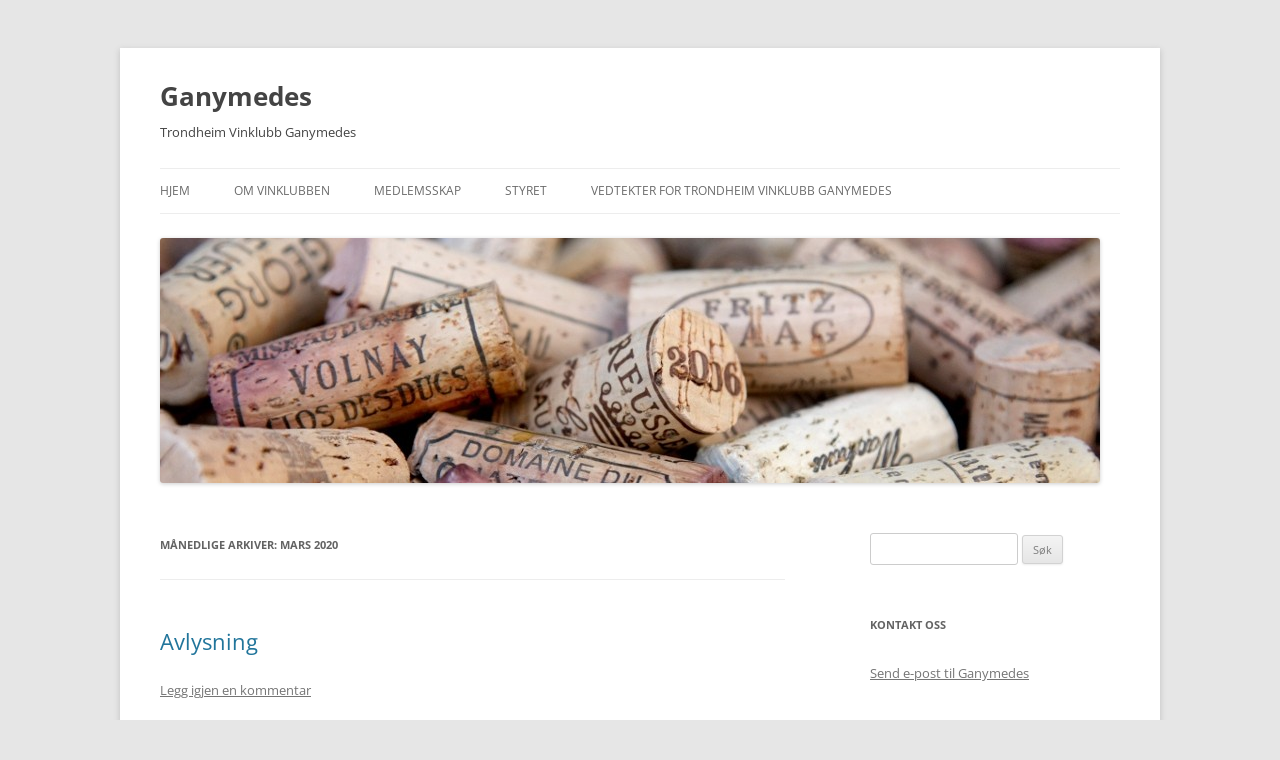

--- FILE ---
content_type: text/html; charset=UTF-8
request_url: http://www.ganymedes.no/2020/03/
body_size: 8540
content:
<!DOCTYPE html>
<!--[if IE 7]>
<html class="ie ie7" lang="nb-NO">
<![endif]-->
<!--[if IE 8]>
<html class="ie ie8" lang="nb-NO">
<![endif]-->
<!--[if !(IE 7) & !(IE 8)]><!-->
<html lang="nb-NO">
<!--<![endif]-->
<head>
<meta charset="UTF-8" />
<meta name="viewport" content="width=device-width" />
<title>mars | 2020 | Ganymedes</title>
<link rel="profile" href="https://gmpg.org/xfn/11" />
<link rel="pingback" href="http://www.ganymedes.no/xmlrpc.php">
<!--[if lt IE 9]>
<script src="http://www.ganymedes.no/wp-content/themes/twentytwelve/js/html5.js?ver=3.7.0" type="text/javascript"></script>
<![endif]-->
<meta name='robots' content='max-image-preview:large' />
<link rel="alternate" type="application/rss+xml" title="Ganymedes &raquo; strøm" href="http://www.ganymedes.no/feed/" />
<link rel="alternate" type="application/rss+xml" title="Ganymedes &raquo; kommentarstrøm" href="http://www.ganymedes.no/comments/feed/" />
<script type="text/javascript">
/* <![CDATA[ */
window._wpemojiSettings = {"baseUrl":"https:\/\/s.w.org\/images\/core\/emoji\/14.0.0\/72x72\/","ext":".png","svgUrl":"https:\/\/s.w.org\/images\/core\/emoji\/14.0.0\/svg\/","svgExt":".svg","source":{"concatemoji":"http:\/\/www.ganymedes.no\/wp-includes\/js\/wp-emoji-release.min.js?ver=6.4.7"}};
/*! This file is auto-generated */
!function(i,n){var o,s,e;function c(e){try{var t={supportTests:e,timestamp:(new Date).valueOf()};sessionStorage.setItem(o,JSON.stringify(t))}catch(e){}}function p(e,t,n){e.clearRect(0,0,e.canvas.width,e.canvas.height),e.fillText(t,0,0);var t=new Uint32Array(e.getImageData(0,0,e.canvas.width,e.canvas.height).data),r=(e.clearRect(0,0,e.canvas.width,e.canvas.height),e.fillText(n,0,0),new Uint32Array(e.getImageData(0,0,e.canvas.width,e.canvas.height).data));return t.every(function(e,t){return e===r[t]})}function u(e,t,n){switch(t){case"flag":return n(e,"\ud83c\udff3\ufe0f\u200d\u26a7\ufe0f","\ud83c\udff3\ufe0f\u200b\u26a7\ufe0f")?!1:!n(e,"\ud83c\uddfa\ud83c\uddf3","\ud83c\uddfa\u200b\ud83c\uddf3")&&!n(e,"\ud83c\udff4\udb40\udc67\udb40\udc62\udb40\udc65\udb40\udc6e\udb40\udc67\udb40\udc7f","\ud83c\udff4\u200b\udb40\udc67\u200b\udb40\udc62\u200b\udb40\udc65\u200b\udb40\udc6e\u200b\udb40\udc67\u200b\udb40\udc7f");case"emoji":return!n(e,"\ud83e\udef1\ud83c\udffb\u200d\ud83e\udef2\ud83c\udfff","\ud83e\udef1\ud83c\udffb\u200b\ud83e\udef2\ud83c\udfff")}return!1}function f(e,t,n){var r="undefined"!=typeof WorkerGlobalScope&&self instanceof WorkerGlobalScope?new OffscreenCanvas(300,150):i.createElement("canvas"),a=r.getContext("2d",{willReadFrequently:!0}),o=(a.textBaseline="top",a.font="600 32px Arial",{});return e.forEach(function(e){o[e]=t(a,e,n)}),o}function t(e){var t=i.createElement("script");t.src=e,t.defer=!0,i.head.appendChild(t)}"undefined"!=typeof Promise&&(o="wpEmojiSettingsSupports",s=["flag","emoji"],n.supports={everything:!0,everythingExceptFlag:!0},e=new Promise(function(e){i.addEventListener("DOMContentLoaded",e,{once:!0})}),new Promise(function(t){var n=function(){try{var e=JSON.parse(sessionStorage.getItem(o));if("object"==typeof e&&"number"==typeof e.timestamp&&(new Date).valueOf()<e.timestamp+604800&&"object"==typeof e.supportTests)return e.supportTests}catch(e){}return null}();if(!n){if("undefined"!=typeof Worker&&"undefined"!=typeof OffscreenCanvas&&"undefined"!=typeof URL&&URL.createObjectURL&&"undefined"!=typeof Blob)try{var e="postMessage("+f.toString()+"("+[JSON.stringify(s),u.toString(),p.toString()].join(",")+"));",r=new Blob([e],{type:"text/javascript"}),a=new Worker(URL.createObjectURL(r),{name:"wpTestEmojiSupports"});return void(a.onmessage=function(e){c(n=e.data),a.terminate(),t(n)})}catch(e){}c(n=f(s,u,p))}t(n)}).then(function(e){for(var t in e)n.supports[t]=e[t],n.supports.everything=n.supports.everything&&n.supports[t],"flag"!==t&&(n.supports.everythingExceptFlag=n.supports.everythingExceptFlag&&n.supports[t]);n.supports.everythingExceptFlag=n.supports.everythingExceptFlag&&!n.supports.flag,n.DOMReady=!1,n.readyCallback=function(){n.DOMReady=!0}}).then(function(){return e}).then(function(){var e;n.supports.everything||(n.readyCallback(),(e=n.source||{}).concatemoji?t(e.concatemoji):e.wpemoji&&e.twemoji&&(t(e.twemoji),t(e.wpemoji)))}))}((window,document),window._wpemojiSettings);
/* ]]> */
</script>
<style id='wp-emoji-styles-inline-css' type='text/css'>

	img.wp-smiley, img.emoji {
		display: inline !important;
		border: none !important;
		box-shadow: none !important;
		height: 1em !important;
		width: 1em !important;
		margin: 0 0.07em !important;
		vertical-align: -0.1em !important;
		background: none !important;
		padding: 0 !important;
	}
</style>
<link rel='stylesheet' id='wp-block-library-css' href='http://www.ganymedes.no/wp-includes/css/dist/block-library/style.min.css?ver=6.4.7' type='text/css' media='all' />
<style id='wp-block-library-theme-inline-css' type='text/css'>
.wp-block-audio figcaption{color:#555;font-size:13px;text-align:center}.is-dark-theme .wp-block-audio figcaption{color:hsla(0,0%,100%,.65)}.wp-block-audio{margin:0 0 1em}.wp-block-code{border:1px solid #ccc;border-radius:4px;font-family:Menlo,Consolas,monaco,monospace;padding:.8em 1em}.wp-block-embed figcaption{color:#555;font-size:13px;text-align:center}.is-dark-theme .wp-block-embed figcaption{color:hsla(0,0%,100%,.65)}.wp-block-embed{margin:0 0 1em}.blocks-gallery-caption{color:#555;font-size:13px;text-align:center}.is-dark-theme .blocks-gallery-caption{color:hsla(0,0%,100%,.65)}.wp-block-image figcaption{color:#555;font-size:13px;text-align:center}.is-dark-theme .wp-block-image figcaption{color:hsla(0,0%,100%,.65)}.wp-block-image{margin:0 0 1em}.wp-block-pullquote{border-bottom:4px solid;border-top:4px solid;color:currentColor;margin-bottom:1.75em}.wp-block-pullquote cite,.wp-block-pullquote footer,.wp-block-pullquote__citation{color:currentColor;font-size:.8125em;font-style:normal;text-transform:uppercase}.wp-block-quote{border-left:.25em solid;margin:0 0 1.75em;padding-left:1em}.wp-block-quote cite,.wp-block-quote footer{color:currentColor;font-size:.8125em;font-style:normal;position:relative}.wp-block-quote.has-text-align-right{border-left:none;border-right:.25em solid;padding-left:0;padding-right:1em}.wp-block-quote.has-text-align-center{border:none;padding-left:0}.wp-block-quote.is-large,.wp-block-quote.is-style-large,.wp-block-quote.is-style-plain{border:none}.wp-block-search .wp-block-search__label{font-weight:700}.wp-block-search__button{border:1px solid #ccc;padding:.375em .625em}:where(.wp-block-group.has-background){padding:1.25em 2.375em}.wp-block-separator.has-css-opacity{opacity:.4}.wp-block-separator{border:none;border-bottom:2px solid;margin-left:auto;margin-right:auto}.wp-block-separator.has-alpha-channel-opacity{opacity:1}.wp-block-separator:not(.is-style-wide):not(.is-style-dots){width:100px}.wp-block-separator.has-background:not(.is-style-dots){border-bottom:none;height:1px}.wp-block-separator.has-background:not(.is-style-wide):not(.is-style-dots){height:2px}.wp-block-table{margin:0 0 1em}.wp-block-table td,.wp-block-table th{word-break:normal}.wp-block-table figcaption{color:#555;font-size:13px;text-align:center}.is-dark-theme .wp-block-table figcaption{color:hsla(0,0%,100%,.65)}.wp-block-video figcaption{color:#555;font-size:13px;text-align:center}.is-dark-theme .wp-block-video figcaption{color:hsla(0,0%,100%,.65)}.wp-block-video{margin:0 0 1em}.wp-block-template-part.has-background{margin-bottom:0;margin-top:0;padding:1.25em 2.375em}
</style>
<style id='classic-theme-styles-inline-css' type='text/css'>
/*! This file is auto-generated */
.wp-block-button__link{color:#fff;background-color:#32373c;border-radius:9999px;box-shadow:none;text-decoration:none;padding:calc(.667em + 2px) calc(1.333em + 2px);font-size:1.125em}.wp-block-file__button{background:#32373c;color:#fff;text-decoration:none}
</style>
<style id='global-styles-inline-css' type='text/css'>
body{--wp--preset--color--black: #000000;--wp--preset--color--cyan-bluish-gray: #abb8c3;--wp--preset--color--white: #fff;--wp--preset--color--pale-pink: #f78da7;--wp--preset--color--vivid-red: #cf2e2e;--wp--preset--color--luminous-vivid-orange: #ff6900;--wp--preset--color--luminous-vivid-amber: #fcb900;--wp--preset--color--light-green-cyan: #7bdcb5;--wp--preset--color--vivid-green-cyan: #00d084;--wp--preset--color--pale-cyan-blue: #8ed1fc;--wp--preset--color--vivid-cyan-blue: #0693e3;--wp--preset--color--vivid-purple: #9b51e0;--wp--preset--color--blue: #21759b;--wp--preset--color--dark-gray: #444;--wp--preset--color--medium-gray: #9f9f9f;--wp--preset--color--light-gray: #e6e6e6;--wp--preset--gradient--vivid-cyan-blue-to-vivid-purple: linear-gradient(135deg,rgba(6,147,227,1) 0%,rgb(155,81,224) 100%);--wp--preset--gradient--light-green-cyan-to-vivid-green-cyan: linear-gradient(135deg,rgb(122,220,180) 0%,rgb(0,208,130) 100%);--wp--preset--gradient--luminous-vivid-amber-to-luminous-vivid-orange: linear-gradient(135deg,rgba(252,185,0,1) 0%,rgba(255,105,0,1) 100%);--wp--preset--gradient--luminous-vivid-orange-to-vivid-red: linear-gradient(135deg,rgba(255,105,0,1) 0%,rgb(207,46,46) 100%);--wp--preset--gradient--very-light-gray-to-cyan-bluish-gray: linear-gradient(135deg,rgb(238,238,238) 0%,rgb(169,184,195) 100%);--wp--preset--gradient--cool-to-warm-spectrum: linear-gradient(135deg,rgb(74,234,220) 0%,rgb(151,120,209) 20%,rgb(207,42,186) 40%,rgb(238,44,130) 60%,rgb(251,105,98) 80%,rgb(254,248,76) 100%);--wp--preset--gradient--blush-light-purple: linear-gradient(135deg,rgb(255,206,236) 0%,rgb(152,150,240) 100%);--wp--preset--gradient--blush-bordeaux: linear-gradient(135deg,rgb(254,205,165) 0%,rgb(254,45,45) 50%,rgb(107,0,62) 100%);--wp--preset--gradient--luminous-dusk: linear-gradient(135deg,rgb(255,203,112) 0%,rgb(199,81,192) 50%,rgb(65,88,208) 100%);--wp--preset--gradient--pale-ocean: linear-gradient(135deg,rgb(255,245,203) 0%,rgb(182,227,212) 50%,rgb(51,167,181) 100%);--wp--preset--gradient--electric-grass: linear-gradient(135deg,rgb(202,248,128) 0%,rgb(113,206,126) 100%);--wp--preset--gradient--midnight: linear-gradient(135deg,rgb(2,3,129) 0%,rgb(40,116,252) 100%);--wp--preset--font-size--small: 13px;--wp--preset--font-size--medium: 20px;--wp--preset--font-size--large: 36px;--wp--preset--font-size--x-large: 42px;--wp--preset--spacing--20: 0.44rem;--wp--preset--spacing--30: 0.67rem;--wp--preset--spacing--40: 1rem;--wp--preset--spacing--50: 1.5rem;--wp--preset--spacing--60: 2.25rem;--wp--preset--spacing--70: 3.38rem;--wp--preset--spacing--80: 5.06rem;--wp--preset--shadow--natural: 6px 6px 9px rgba(0, 0, 0, 0.2);--wp--preset--shadow--deep: 12px 12px 50px rgba(0, 0, 0, 0.4);--wp--preset--shadow--sharp: 6px 6px 0px rgba(0, 0, 0, 0.2);--wp--preset--shadow--outlined: 6px 6px 0px -3px rgba(255, 255, 255, 1), 6px 6px rgba(0, 0, 0, 1);--wp--preset--shadow--crisp: 6px 6px 0px rgba(0, 0, 0, 1);}:where(.is-layout-flex){gap: 0.5em;}:where(.is-layout-grid){gap: 0.5em;}body .is-layout-flow > .alignleft{float: left;margin-inline-start: 0;margin-inline-end: 2em;}body .is-layout-flow > .alignright{float: right;margin-inline-start: 2em;margin-inline-end: 0;}body .is-layout-flow > .aligncenter{margin-left: auto !important;margin-right: auto !important;}body .is-layout-constrained > .alignleft{float: left;margin-inline-start: 0;margin-inline-end: 2em;}body .is-layout-constrained > .alignright{float: right;margin-inline-start: 2em;margin-inline-end: 0;}body .is-layout-constrained > .aligncenter{margin-left: auto !important;margin-right: auto !important;}body .is-layout-constrained > :where(:not(.alignleft):not(.alignright):not(.alignfull)){max-width: var(--wp--style--global--content-size);margin-left: auto !important;margin-right: auto !important;}body .is-layout-constrained > .alignwide{max-width: var(--wp--style--global--wide-size);}body .is-layout-flex{display: flex;}body .is-layout-flex{flex-wrap: wrap;align-items: center;}body .is-layout-flex > *{margin: 0;}body .is-layout-grid{display: grid;}body .is-layout-grid > *{margin: 0;}:where(.wp-block-columns.is-layout-flex){gap: 2em;}:where(.wp-block-columns.is-layout-grid){gap: 2em;}:where(.wp-block-post-template.is-layout-flex){gap: 1.25em;}:where(.wp-block-post-template.is-layout-grid){gap: 1.25em;}.has-black-color{color: var(--wp--preset--color--black) !important;}.has-cyan-bluish-gray-color{color: var(--wp--preset--color--cyan-bluish-gray) !important;}.has-white-color{color: var(--wp--preset--color--white) !important;}.has-pale-pink-color{color: var(--wp--preset--color--pale-pink) !important;}.has-vivid-red-color{color: var(--wp--preset--color--vivid-red) !important;}.has-luminous-vivid-orange-color{color: var(--wp--preset--color--luminous-vivid-orange) !important;}.has-luminous-vivid-amber-color{color: var(--wp--preset--color--luminous-vivid-amber) !important;}.has-light-green-cyan-color{color: var(--wp--preset--color--light-green-cyan) !important;}.has-vivid-green-cyan-color{color: var(--wp--preset--color--vivid-green-cyan) !important;}.has-pale-cyan-blue-color{color: var(--wp--preset--color--pale-cyan-blue) !important;}.has-vivid-cyan-blue-color{color: var(--wp--preset--color--vivid-cyan-blue) !important;}.has-vivid-purple-color{color: var(--wp--preset--color--vivid-purple) !important;}.has-black-background-color{background-color: var(--wp--preset--color--black) !important;}.has-cyan-bluish-gray-background-color{background-color: var(--wp--preset--color--cyan-bluish-gray) !important;}.has-white-background-color{background-color: var(--wp--preset--color--white) !important;}.has-pale-pink-background-color{background-color: var(--wp--preset--color--pale-pink) !important;}.has-vivid-red-background-color{background-color: var(--wp--preset--color--vivid-red) !important;}.has-luminous-vivid-orange-background-color{background-color: var(--wp--preset--color--luminous-vivid-orange) !important;}.has-luminous-vivid-amber-background-color{background-color: var(--wp--preset--color--luminous-vivid-amber) !important;}.has-light-green-cyan-background-color{background-color: var(--wp--preset--color--light-green-cyan) !important;}.has-vivid-green-cyan-background-color{background-color: var(--wp--preset--color--vivid-green-cyan) !important;}.has-pale-cyan-blue-background-color{background-color: var(--wp--preset--color--pale-cyan-blue) !important;}.has-vivid-cyan-blue-background-color{background-color: var(--wp--preset--color--vivid-cyan-blue) !important;}.has-vivid-purple-background-color{background-color: var(--wp--preset--color--vivid-purple) !important;}.has-black-border-color{border-color: var(--wp--preset--color--black) !important;}.has-cyan-bluish-gray-border-color{border-color: var(--wp--preset--color--cyan-bluish-gray) !important;}.has-white-border-color{border-color: var(--wp--preset--color--white) !important;}.has-pale-pink-border-color{border-color: var(--wp--preset--color--pale-pink) !important;}.has-vivid-red-border-color{border-color: var(--wp--preset--color--vivid-red) !important;}.has-luminous-vivid-orange-border-color{border-color: var(--wp--preset--color--luminous-vivid-orange) !important;}.has-luminous-vivid-amber-border-color{border-color: var(--wp--preset--color--luminous-vivid-amber) !important;}.has-light-green-cyan-border-color{border-color: var(--wp--preset--color--light-green-cyan) !important;}.has-vivid-green-cyan-border-color{border-color: var(--wp--preset--color--vivid-green-cyan) !important;}.has-pale-cyan-blue-border-color{border-color: var(--wp--preset--color--pale-cyan-blue) !important;}.has-vivid-cyan-blue-border-color{border-color: var(--wp--preset--color--vivid-cyan-blue) !important;}.has-vivid-purple-border-color{border-color: var(--wp--preset--color--vivid-purple) !important;}.has-vivid-cyan-blue-to-vivid-purple-gradient-background{background: var(--wp--preset--gradient--vivid-cyan-blue-to-vivid-purple) !important;}.has-light-green-cyan-to-vivid-green-cyan-gradient-background{background: var(--wp--preset--gradient--light-green-cyan-to-vivid-green-cyan) !important;}.has-luminous-vivid-amber-to-luminous-vivid-orange-gradient-background{background: var(--wp--preset--gradient--luminous-vivid-amber-to-luminous-vivid-orange) !important;}.has-luminous-vivid-orange-to-vivid-red-gradient-background{background: var(--wp--preset--gradient--luminous-vivid-orange-to-vivid-red) !important;}.has-very-light-gray-to-cyan-bluish-gray-gradient-background{background: var(--wp--preset--gradient--very-light-gray-to-cyan-bluish-gray) !important;}.has-cool-to-warm-spectrum-gradient-background{background: var(--wp--preset--gradient--cool-to-warm-spectrum) !important;}.has-blush-light-purple-gradient-background{background: var(--wp--preset--gradient--blush-light-purple) !important;}.has-blush-bordeaux-gradient-background{background: var(--wp--preset--gradient--blush-bordeaux) !important;}.has-luminous-dusk-gradient-background{background: var(--wp--preset--gradient--luminous-dusk) !important;}.has-pale-ocean-gradient-background{background: var(--wp--preset--gradient--pale-ocean) !important;}.has-electric-grass-gradient-background{background: var(--wp--preset--gradient--electric-grass) !important;}.has-midnight-gradient-background{background: var(--wp--preset--gradient--midnight) !important;}.has-small-font-size{font-size: var(--wp--preset--font-size--small) !important;}.has-medium-font-size{font-size: var(--wp--preset--font-size--medium) !important;}.has-large-font-size{font-size: var(--wp--preset--font-size--large) !important;}.has-x-large-font-size{font-size: var(--wp--preset--font-size--x-large) !important;}
.wp-block-navigation a:where(:not(.wp-element-button)){color: inherit;}
:where(.wp-block-post-template.is-layout-flex){gap: 1.25em;}:where(.wp-block-post-template.is-layout-grid){gap: 1.25em;}
:where(.wp-block-columns.is-layout-flex){gap: 2em;}:where(.wp-block-columns.is-layout-grid){gap: 2em;}
.wp-block-pullquote{font-size: 1.5em;line-height: 1.6;}
</style>
<link rel='stylesheet' id='twentytwelve-fonts-css' href='http://www.ganymedes.no/wp-content/themes/twentytwelve/fonts/font-open-sans.css?ver=20230328' type='text/css' media='all' />
<link rel='stylesheet' id='twentytwelve-style-css' href='http://www.ganymedes.no/wp-content/themes/twentytwelve/style.css?ver=20231107' type='text/css' media='all' />
<link rel='stylesheet' id='twentytwelve-block-style-css' href='http://www.ganymedes.no/wp-content/themes/twentytwelve/css/blocks.css?ver=20230213' type='text/css' media='all' />
<!--[if lt IE 9]>
<link rel='stylesheet' id='twentytwelve-ie-css' href='http://www.ganymedes.no/wp-content/themes/twentytwelve/css/ie.css?ver=20150214' type='text/css' media='all' />
<![endif]-->
<script type="text/javascript" src="http://www.ganymedes.no/wp-includes/js/jquery/jquery.min.js?ver=3.7.1" id="jquery-core-js"></script>
<script type="text/javascript" src="http://www.ganymedes.no/wp-includes/js/jquery/jquery-migrate.min.js?ver=3.4.1" id="jquery-migrate-js"></script>
<script type="text/javascript" src="http://www.ganymedes.no/wp-content/themes/twentytwelve/js/navigation.js?ver=20141205" id="twentytwelve-navigation-js" defer="defer" data-wp-strategy="defer"></script>
<link rel="https://api.w.org/" href="http://www.ganymedes.no/wp-json/" /><link rel="EditURI" type="application/rsd+xml" title="RSD" href="http://www.ganymedes.no/xmlrpc.php?rsd" />
<meta name="generator" content="WordPress 6.4.7" />
	<style type="text/css" id="twentytwelve-header-css">
			.site-header h1 a,
		.site-header h2 {
			color: #444;
		}
		</style>
	</head>

<body class="archive date wp-embed-responsive custom-font-enabled">
<div id="page" class="hfeed site">
	<header id="masthead" class="site-header">
		<hgroup>
			<h1 class="site-title"><a href="http://www.ganymedes.no/" rel="home">Ganymedes</a></h1>
			<h2 class="site-description">Trondheim Vinklubb Ganymedes</h2>
		</hgroup>

		<nav id="site-navigation" class="main-navigation">
			<button class="menu-toggle">Meny</button>
			<a class="assistive-text" href="#content">Hopp til innhold</a>
			<div class="menu-meny-1-container"><ul id="menu-meny-1" class="nav-menu"><li id="menu-item-236" class="menu-item menu-item-type-custom menu-item-object-custom menu-item-home menu-item-236"><a href="http://www.ganymedes.no/">Hjem</a></li>
<li id="menu-item-238" class="menu-item menu-item-type-post_type menu-item-object-page menu-item-238"><a href="http://www.ganymedes.no/om-vinklubben/">Om vinklubben</a></li>
<li id="menu-item-239" class="menu-item menu-item-type-post_type menu-item-object-page menu-item-239"><a href="http://www.ganymedes.no/medlemskap/">Medlemsskap</a></li>
<li id="menu-item-240" class="menu-item menu-item-type-post_type menu-item-object-page menu-item-240"><a href="http://www.ganymedes.no/styret/">Styret</a></li>
<li id="menu-item-241" class="menu-item menu-item-type-post_type menu-item-object-page menu-item-241"><a href="http://www.ganymedes.no/vedtekter-for-trondheim-vinklubb-ganymedes/">Vedtekter for Trondheim Vinklubb Ganymedes</a></li>
</ul></div>		</nav><!-- #site-navigation -->

				<a href="http://www.ganymedes.no/"><img src="http://www.ganymedes.no/wp-content/uploads/2013/01/cropped-skalert2.jpg" width="940" height="245" alt="Ganymedes" class="header-image" srcset="http://www.ganymedes.no/wp-content/uploads/2013/01/cropped-skalert2.jpg 940w, http://www.ganymedes.no/wp-content/uploads/2013/01/cropped-skalert2-300x78.jpg 300w, http://www.ganymedes.no/wp-content/uploads/2013/01/cropped-skalert2-624x162.jpg 624w" sizes="(max-width: 940px) 100vw, 940px" decoding="async" fetchpriority="high" /></a>
			</header><!-- #masthead -->

	<div id="main" class="wrapper">

	<section id="primary" class="site-content">
		<div id="content" role="main">

					<header class="archive-header">
				<h1 class="archive-title">
				Månedlige arkiver: <span>mars 2020</span>				</h1>
			</header><!-- .archive-header -->

			
	<article id="post-977" class="post-977 post type-post status-publish format-standard hentry category-medlemsmoter">
				<header class="entry-header">
			
						<h1 class="entry-title">
				<a href="http://www.ganymedes.no/2020/avlysning/" rel="bookmark">Avlysning</a>
			</h1>
										<div class="comments-link">
					<a href="http://www.ganymedes.no/2020/avlysning/#respond"><span class="leave-reply">Legg igjen en kommentar</span></a>				</div><!-- .comments-link -->
					</header><!-- .entry-header -->

				<div class="entry-content">
			
<p style="background-color:#ffe5dd" class="has-background"><em>På grunn av pågående Covid-19 pandemi er aprilmøtet avlyst. </em></p>
					</div><!-- .entry-content -->
		
		<footer class="entry-meta">
			Dette innlegget ble skrevet i <a href="http://www.ganymedes.no/category/medlemsmoter/" rel="category tag">medlemsmøter</a>, <a href="http://www.ganymedes.no/2020/avlysning/" title="09:59" rel="bookmark"><time class="entry-date" datetime="2020-03-26T09:59:24+01:00">26. mars 2020</time></a><span class="by-author"> av <span class="author vcard"><a class="url fn n" href="http://www.ganymedes.no/author/kjartan/" title="Vis alle innlegg av Kjartan" rel="author">Kjartan</a></span></span>.								</footer><!-- .entry-meta -->
	</article><!-- #post -->

	<article id="post-963" class="post-963 post type-post status-publish format-standard hentry category-medlemsmoter">
				<header class="entry-header">
			
						<h1 class="entry-title">
				<a href="http://www.ganymedes.no/2020/medlemsmote-moden-vin/" rel="bookmark">Medlemsmøte: Moden vin</a>
			</h1>
										<div class="comments-link">
					<a href="http://www.ganymedes.no/2020/medlemsmote-moden-vin/#respond"><span class="leave-reply">Legg igjen en kommentar</span></a>				</div><!-- .comments-link -->
					</header><!-- .entry-header -->

				<div class="entry-content">
			
<p>Lars Wichstrøm holdt et foredrag for vinklubben med Moden vin som tema. Lars forklarte hva som skjer ved modning av vin og vi fikk servert eksempler på hvordan både musserende, hvitvin, rødvin og hetvin modner. </p>



<div class="wp-block-file"><a href="http://www.ganymedes.no/wp-content/uploads/2020/03/Moden-vin-11032020b.pdf">Last ned presentasjonen her</a><a href="http://www.ganymedes.no/wp-content/uploads/2020/03/Moden-vin-11032020b.pdf" class="wp-block-file__button" download>Last ned</a></div>



<div class="wp-block-image"><figure class="alignright is-resized"><img decoding="async" src="http://www.ganymedes.no/wp-content/uploads/2020/03/foredrag_ksa3-2-e1584269741822-498x1024.jpg" alt="" class="wp-image-968" width="125" height="256" srcset="http://www.ganymedes.no/wp-content/uploads/2020/03/foredrag_ksa3-2-e1584269741822-498x1024.jpg 498w, http://www.ganymedes.no/wp-content/uploads/2020/03/foredrag_ksa3-2-e1584269741822-146x300.jpg 146w, http://www.ganymedes.no/wp-content/uploads/2020/03/foredrag_ksa3-2-e1584269741822-768x1580.jpg 768w, http://www.ganymedes.no/wp-content/uploads/2020/03/foredrag_ksa3-2-e1584269741822-624x1284.jpg 624w, http://www.ganymedes.no/wp-content/uploads/2020/03/foredrag_ksa3-2-e1584269741822.jpg 1960w" sizes="(max-width: 125px) 100vw, 125px" /></figure></div>



<p>Følgende viner ble smakt: <ul>
<li><a href="https://www.vinmonopolet.no/Land/Frankrike/Cristian-Senez-Carte-Verte-Brut/p/7903001">Cristian Senez Carte Verte Brut</a></li>
<li><a href="https://www.vinmonopolet.no/Land/Frankrike/Cristian-Senez-Brut-Millesime-2002/p/11213001">Cristian Senez Brut 2002</a></li>
<li><a href="https://www.vinmonopolet.no/Producenter/Dom-Bernard-Defaix/Defaix-Chablis-1er-Cru-C%C3%B4te-de-Lechet-2018/p/4824301">Chablis 1er Cru Cote de LEchet 2018</a></li>
<li><a href="https://www.vinmonopolet.no/Land/Frankrike/Defaix-Chablis-1er-Cru-Cote-de-Lechet-2005/p/1627101">Chablis 1er Cru Cote de Lechet 2005</a></li>
<li><a href="https://www.vinmonopolet.no/Land/Frankrike/Ch-Chasse-Spleen-2016/p/11483201">Chateau Chasse-Spleen 2016</a></li>
<li><a href="https://www.vinmonopolet.no/Land/Frankrike/Ch-Chasse-Spleen-2004/p/10425301">Chateau Chasse-Spleen 2004</a></li>
<li><a href="https://www.vinmonopolet.no/Land/Portugal/Quinta-do-Noval-Silval-Vintage-1997/p/1322701">Quinta do Noval Silval Vintage 1997</a></li>
</ul>
 </p>



<figure class="wp-block-image"><img decoding="async" width="1024" height="952" src="https://www.ganymedes.no/wp-content/uploads/2020/03/forrett_jl1-1024x952.jpg" alt="" class="wp-image-970" srcset="http://www.ganymedes.no/wp-content/uploads/2020/03/forrett_jl1-1024x952.jpg 1024w, http://www.ganymedes.no/wp-content/uploads/2020/03/forrett_jl1-300x279.jpg 300w, http://www.ganymedes.no/wp-content/uploads/2020/03/forrett_jl1-768x714.jpg 768w, http://www.ganymedes.no/wp-content/uploads/2020/03/forrett_jl1-624x580.jpg 624w" sizes="(max-width: 1024px) 100vw, 1024px" /><figcaption>Rognkjeksrogn, røsti, pepperrot og gremulata. Foto: Jørund Leknes</figcaption></figure>



<figure class="wp-block-image"><img loading="lazy" decoding="async" width="939" height="626" src="https://www.ganymedes.no/wp-content/uploads/2020/03/hovedrett_hege.jpeg" alt="" class="wp-image-971" srcset="http://www.ganymedes.no/wp-content/uploads/2020/03/hovedrett_hege.jpeg 939w, http://www.ganymedes.no/wp-content/uploads/2020/03/hovedrett_hege-300x200.jpeg 300w, http://www.ganymedes.no/wp-content/uploads/2020/03/hovedrett_hege-768x512.jpeg 768w, http://www.ganymedes.no/wp-content/uploads/2020/03/hovedrett_hege-624x416.jpeg 624w" sizes="(max-width: 939px) 100vw, 939px" /><figcaption>Boeuf bourgognion av oksekjake, grønnkål og potetkrem. Foto: Hege Grønlie</figcaption></figure>
					</div><!-- .entry-content -->
		
		<footer class="entry-meta">
			Dette innlegget ble skrevet i <a href="http://www.ganymedes.no/category/medlemsmoter/" rel="category tag">medlemsmøter</a>, <a href="http://www.ganymedes.no/2020/medlemsmote-moden-vin/" title="12:03" rel="bookmark"><time class="entry-date" datetime="2020-03-15T12:03:37+01:00">15. mars 2020</time></a><span class="by-author"> av <span class="author vcard"><a class="url fn n" href="http://www.ganymedes.no/author/kjartan/" title="Vis alle innlegg av Kjartan" rel="author">Kjartan</a></span></span>.								</footer><!-- .entry-meta -->
	</article><!-- #post -->

		
		</div><!-- #content -->
	</section><!-- #primary -->


			<div id="secondary" class="widget-area" role="complementary">
			<aside id="search-2" class="widget widget_search"><form role="search" method="get" id="searchform" class="searchform" action="http://www.ganymedes.no/">
				<div>
					<label class="screen-reader-text" for="s">Søk etter:</label>
					<input type="text" value="" name="s" id="s" />
					<input type="submit" id="searchsubmit" value="Søk" />
				</div>
			</form></aside><aside id="text-2" class="widget widget_text"><h3 class="widget-title">Kontakt oss</h3>			<div class="textwidget"><a href="mailto:ganymedes_vinklubb@hotmail.com">Send e-post til Ganymedes</a><br /></div>
		</aside><aside id="text-3" class="widget widget_text"><h3 class="widget-title">Møter i vinåret 2025/2026</h3>			<div class="textwidget">15. oktober 2025: Tyske viner til sjømat med foredragsholder Haakon Skar.<br />
26. november 2025: Vin til julematen med  foredragsholder Haakon Skar.<br />
28. januar 2026: Pinot noir langs Stillehavskysten med  foredragsholdere Geir Egil Dahle Øien og Trond Kvamsdal.<br />
11. mars 2026: Vinland med lange tradisjoner -  foredragsholder er ikke bestemt.<br />
15. april 2026: Viner fra Nord-Europa -  foredragsholder er ikke bestemt.<br />
5. juni 2026: Generalforsamling med festmiddag</div>
		</aside>
		<aside id="recent-posts-2" class="widget widget_recent_entries">
		<h3 class="widget-title">Siste innlegg</h3>
		<ul>
											<li>
					<a href="http://www.ganymedes.no/2026/medlemsmote-28-januar-2026/">Medlemsmøte 28. januar 2026</a>
									</li>
											<li>
					<a href="http://www.ganymedes.no/2025/oppsummering-fra-medlemsmote-26-november-2025/">Oppsummering fra medlemsmøte 26. november 2025</a>
									</li>
											<li>
					<a href="http://www.ganymedes.no/2025/medlemsmote-26-november-2025/">Medlemsmøte 26. november 2025</a>
									</li>
											<li>
					<a href="http://www.ganymedes.no/2025/oppsummering-fra-medlemsmote-15-oktober-2025/">Oppsummering fra medlemsmøte 15. oktober 2025</a>
									</li>
											<li>
					<a href="http://www.ganymedes.no/2025/medlemsmote-15-oktober-2025/">Medlemsmøte 15. oktober 2025</a>
									</li>
					</ul>

		</aside><aside id="archives-2" class="widget widget_archive"><h3 class="widget-title">Arkiv</h3>
			<ul>
					<li><a href='http://www.ganymedes.no/2026/01/'>januar 2026</a></li>
	<li><a href='http://www.ganymedes.no/2025/12/'>desember 2025</a></li>
	<li><a href='http://www.ganymedes.no/2025/11/'>november 2025</a></li>
	<li><a href='http://www.ganymedes.no/2025/10/'>oktober 2025</a></li>
	<li><a href='http://www.ganymedes.no/2025/06/'>juni 2025</a></li>
	<li><a href='http://www.ganymedes.no/2025/05/'>mai 2025</a></li>
	<li><a href='http://www.ganymedes.no/2025/04/'>april 2025</a></li>
	<li><a href='http://www.ganymedes.no/2025/03/'>mars 2025</a></li>
	<li><a href='http://www.ganymedes.no/2025/02/'>februar 2025</a></li>
	<li><a href='http://www.ganymedes.no/2025/01/'>januar 2025</a></li>
	<li><a href='http://www.ganymedes.no/2024/11/'>november 2024</a></li>
	<li><a href='http://www.ganymedes.no/2024/10/'>oktober 2024</a></li>
	<li><a href='http://www.ganymedes.no/2024/06/'>juni 2024</a></li>
	<li><a href='http://www.ganymedes.no/2024/05/'>mai 2024</a></li>
	<li><a href='http://www.ganymedes.no/2024/03/'>mars 2024</a></li>
	<li><a href='http://www.ganymedes.no/2024/02/'>februar 2024</a></li>
	<li><a href='http://www.ganymedes.no/2024/01/'>januar 2024</a></li>
	<li><a href='http://www.ganymedes.no/2023/12/'>desember 2023</a></li>
	<li><a href='http://www.ganymedes.no/2023/11/'>november 2023</a></li>
	<li><a href='http://www.ganymedes.no/2023/09/'>september 2023</a></li>
	<li><a href='http://www.ganymedes.no/2023/08/'>august 2023</a></li>
	<li><a href='http://www.ganymedes.no/2023/06/'>juni 2023</a></li>
	<li><a href='http://www.ganymedes.no/2023/05/'>mai 2023</a></li>
	<li><a href='http://www.ganymedes.no/2023/04/'>april 2023</a></li>
	<li><a href='http://www.ganymedes.no/2023/02/'>februar 2023</a></li>
	<li><a href='http://www.ganymedes.no/2023/01/'>januar 2023</a></li>
	<li><a href='http://www.ganymedes.no/2022/11/'>november 2022</a></li>
	<li><a href='http://www.ganymedes.no/2022/10/'>oktober 2022</a></li>
	<li><a href='http://www.ganymedes.no/2022/09/'>september 2022</a></li>
	<li><a href='http://www.ganymedes.no/2022/07/'>juli 2022</a></li>
	<li><a href='http://www.ganymedes.no/2022/06/'>juni 2022</a></li>
	<li><a href='http://www.ganymedes.no/2022/05/'>mai 2022</a></li>
	<li><a href='http://www.ganymedes.no/2022/04/'>april 2022</a></li>
	<li><a href='http://www.ganymedes.no/2022/03/'>mars 2022</a></li>
	<li><a href='http://www.ganymedes.no/2022/02/'>februar 2022</a></li>
	<li><a href='http://www.ganymedes.no/2022/01/'>januar 2022</a></li>
	<li><a href='http://www.ganymedes.no/2021/11/'>november 2021</a></li>
	<li><a href='http://www.ganymedes.no/2021/10/'>oktober 2021</a></li>
	<li><a href='http://www.ganymedes.no/2021/09/'>september 2021</a></li>
	<li><a href='http://www.ganymedes.no/2021/08/'>august 2021</a></li>
	<li><a href='http://www.ganymedes.no/2021/04/'>april 2021</a></li>
	<li><a href='http://www.ganymedes.no/2021/03/'>mars 2021</a></li>
	<li><a href='http://www.ganymedes.no/2021/01/'>januar 2021</a></li>
	<li><a href='http://www.ganymedes.no/2020/11/'>november 2020</a></li>
	<li><a href='http://www.ganymedes.no/2020/09/'>september 2020</a></li>
	<li><a href='http://www.ganymedes.no/2020/08/'>august 2020</a></li>
	<li><a href='http://www.ganymedes.no/2020/03/' aria-current="page">mars 2020</a></li>
	<li><a href='http://www.ganymedes.no/2020/02/'>februar 2020</a></li>
	<li><a href='http://www.ganymedes.no/2020/01/'>januar 2020</a></li>
	<li><a href='http://www.ganymedes.no/2019/11/'>november 2019</a></li>
	<li><a href='http://www.ganymedes.no/2019/09/'>september 2019</a></li>
	<li><a href='http://www.ganymedes.no/2019/06/'>juni 2019</a></li>
	<li><a href='http://www.ganymedes.no/2019/04/'>april 2019</a></li>
	<li><a href='http://www.ganymedes.no/2019/03/'>mars 2019</a></li>
	<li><a href='http://www.ganymedes.no/2019/02/'>februar 2019</a></li>
	<li><a href='http://www.ganymedes.no/2019/01/'>januar 2019</a></li>
	<li><a href='http://www.ganymedes.no/2018/10/'>oktober 2018</a></li>
	<li><a href='http://www.ganymedes.no/2018/09/'>september 2018</a></li>
	<li><a href='http://www.ganymedes.no/2018/07/'>juli 2018</a></li>
	<li><a href='http://www.ganymedes.no/2018/06/'>juni 2018</a></li>
	<li><a href='http://www.ganymedes.no/2018/05/'>mai 2018</a></li>
	<li><a href='http://www.ganymedes.no/2018/04/'>april 2018</a></li>
	<li><a href='http://www.ganymedes.no/2018/03/'>mars 2018</a></li>
	<li><a href='http://www.ganymedes.no/2018/02/'>februar 2018</a></li>
	<li><a href='http://www.ganymedes.no/2018/01/'>januar 2018</a></li>
	<li><a href='http://www.ganymedes.no/2017/11/'>november 2017</a></li>
	<li><a href='http://www.ganymedes.no/2017/10/'>oktober 2017</a></li>
	<li><a href='http://www.ganymedes.no/2017/09/'>september 2017</a></li>
	<li><a href='http://www.ganymedes.no/2017/06/'>juni 2017</a></li>
	<li><a href='http://www.ganymedes.no/2017/05/'>mai 2017</a></li>
	<li><a href='http://www.ganymedes.no/2017/04/'>april 2017</a></li>
	<li><a href='http://www.ganymedes.no/2017/03/'>mars 2017</a></li>
	<li><a href='http://www.ganymedes.no/2017/01/'>januar 2017</a></li>
	<li><a href='http://www.ganymedes.no/2016/10/'>oktober 2016</a></li>
	<li><a href='http://www.ganymedes.no/2016/09/'>september 2016</a></li>
	<li><a href='http://www.ganymedes.no/2016/07/'>juli 2016</a></li>
	<li><a href='http://www.ganymedes.no/2016/05/'>mai 2016</a></li>
	<li><a href='http://www.ganymedes.no/2016/04/'>april 2016</a></li>
	<li><a href='http://www.ganymedes.no/2016/03/'>mars 2016</a></li>
	<li><a href='http://www.ganymedes.no/2016/01/'>januar 2016</a></li>
	<li><a href='http://www.ganymedes.no/2015/11/'>november 2015</a></li>
	<li><a href='http://www.ganymedes.no/2015/10/'>oktober 2015</a></li>
	<li><a href='http://www.ganymedes.no/2015/09/'>september 2015</a></li>
	<li><a href='http://www.ganymedes.no/2015/05/'>mai 2015</a></li>
	<li><a href='http://www.ganymedes.no/2015/04/'>april 2015</a></li>
	<li><a href='http://www.ganymedes.no/2015/02/'>februar 2015</a></li>
	<li><a href='http://www.ganymedes.no/2015/01/'>januar 2015</a></li>
	<li><a href='http://www.ganymedes.no/2014/11/'>november 2014</a></li>
	<li><a href='http://www.ganymedes.no/2014/10/'>oktober 2014</a></li>
	<li><a href='http://www.ganymedes.no/2014/09/'>september 2014</a></li>
	<li><a href='http://www.ganymedes.no/2014/04/'>april 2014</a></li>
	<li><a href='http://www.ganymedes.no/2014/03/'>mars 2014</a></li>
	<li><a href='http://www.ganymedes.no/2014/02/'>februar 2014</a></li>
	<li><a href='http://www.ganymedes.no/2013/12/'>desember 2013</a></li>
	<li><a href='http://www.ganymedes.no/2013/11/'>november 2013</a></li>
	<li><a href='http://www.ganymedes.no/2013/10/'>oktober 2013</a></li>
	<li><a href='http://www.ganymedes.no/2013/09/'>september 2013</a></li>
	<li><a href='http://www.ganymedes.no/2013/07/'>juli 2013</a></li>
	<li><a href='http://www.ganymedes.no/2013/04/'>april 2013</a></li>
	<li><a href='http://www.ganymedes.no/2013/03/'>mars 2013</a></li>
	<li><a href='http://www.ganymedes.no/2013/02/'>februar 2013</a></li>
	<li><a href='http://www.ganymedes.no/2013/01/'>januar 2013</a></li>
	<li><a href='http://www.ganymedes.no/2012/09/'>september 2012</a></li>
	<li><a href='http://www.ganymedes.no/2012/01/'>januar 2012</a></li>
			</ul>

			</aside><aside id="categories-2" class="widget widget_categories"><h3 class="widget-title">Kategorier</h3>
			<ul>
					<li class="cat-item cat-item-1"><a href="http://www.ganymedes.no/category/ganymedes/">Ganymedes</a>
</li>
	<li class="cat-item cat-item-2"><a href="http://www.ganymedes.no/category/medlemsmoter/">medlemsmøter</a>
</li>
	<li class="cat-item cat-item-3"><a href="http://www.ganymedes.no/category/smaksnotater/">smaksnotater</a>
</li>
			</ul>

			</aside>		</div><!-- #secondary -->
		</div><!-- #main .wrapper -->
	<footer id="colophon" role="contentinfo">
		<div class="site-info">
									<a href="https://wordpress.org/" class="imprint" title="Semantisk personlig publiseringsplattform">
				Stolt drevet av WordPress			</a>
		</div><!-- .site-info -->
	</footer><!-- #colophon -->
</div><!-- #page -->

</body>
</html>
